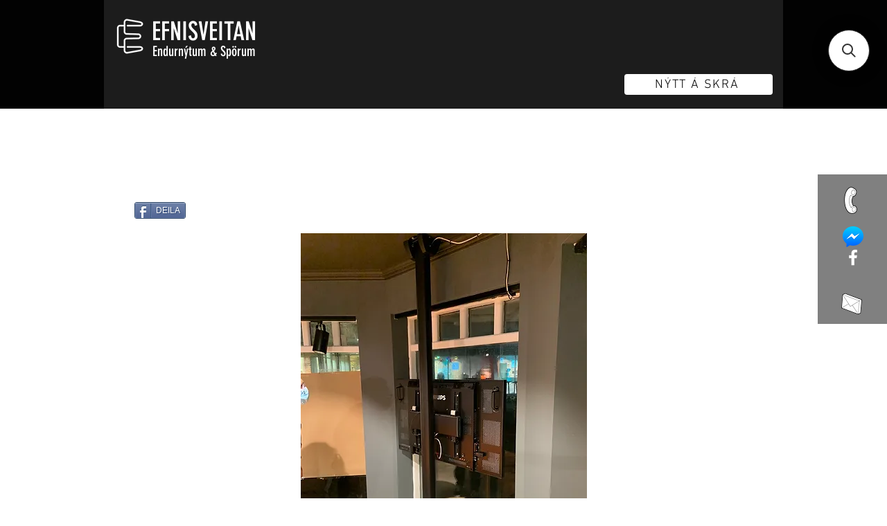

--- FILE ---
content_type: application/javascript; charset=utf-8
request_url: https://searchanise-ef84.kxcdn.com/preload_data.3E3X4p8K4T.js
body_size: 13115
content:
window.Searchanise.preloadedSuggestions=['skrifborð rafmagns','allar hurðir','herman miller','tölvu skjár','skrifborðs stóll','gluggar og hurðir','eldhús borð','stólar til','hús til flutnings','alþingi sófar','eldhús innrétting','borðstofu stólar','hillur rekkar','stál hillur','úti hurðar','verðmæta skápur','skilrúm hljóðeinangrandi','stólar og sófar','loft ljós','útihurð með','espresso kaffivél','bað innrétting','iðnaðar þvottavél','alþingi stólar','skrifstofu stólar','stálborð með vask','inni hurðir','uppþvottavél frá','rafmagns skrifborð','stál vaskur','hleðslustöð fyrir bíla','skrifborðsstóll með','borðstofuborðið eða','starfsmanna skápar','hert gler','geymslu hillur','ísskápur með frysti','bretta rekkar','tölvuskjáir líklega','pool borð','notaðir gámar','iðnaðar hurð','pizza ofn','bar stóll','fyrir baðherbergið','laser prentari','kæliskápur me','borð tölva','vinnuborð á hjólum','leður sófi','borge mogensen','renni hurðar','móttöku borð','gámur 20 fet','klósett wc','útihurð með ramma','vaccum pökkunarvél','glerveggir 10 mm','sófar og stólar','skápur með rennihurð','tússtafla á vegg','staflanlegir stólar','rúm dýna','eldhús innréttingar','vatns vél','ofnar danfoss','hægindastóll frá','borð á hjólum','bílskúrs hurð','hljóðeinangrandi veggplötur','samsung sjónvarp','hringlaga borð','eldhús stólar','hurðir hvítar','kæli og frystiskápur','fundarborð og stólar','sófi alþingi','borðplötur til','innrétting vaskur','hæginda stóll','símaklefi hljóðeinangrandi','kaffi vél','hurðir úti','iðnaðar uppþvottavél','sjónvarps standur','næðis rými','flugfélagsins play','tig suða','miðstöðvar ofn','á guðmundsson','gluggarammi me opnanlegu','hljóðeinangrandi plötur','hljóðeinangrandi skilrúm','muna skápar','hillur á hjólum','bað vaskur','hátt borð','skrifstofustóll frá','tölvur fyrir','far tölvur','barstóll frá','úti húsgögn','hellu borð','opnanlegur gluggi','horn skrifborð','felli borð','tússtafla á hjólum','sölu rúm','á hjólum','kælir gos','verðmætaskápur peningaskápur','hljóðeinangrandi klefi','skjá armur','timbur klæðning','skjalaskápur eldvarinn','alvar aalto','gler hurðar','húsgögn frá alþingi','vín skápar','dell fartölva','skjávarpa tjald','ikea skápur','kaffivél með','iðnaðar þurrkari','hita blásari','hvít tafla','fundar borð','gámar smáhýsi','hótel rúm','smíðaður stigi','öflug vinnuborð','skrifstofu kálfur','blöndunartæki í vask','fyrir skóla','vagnar á hjólum','ofnar miðstöðvarofnar','gas eldavél','borðstofu borð','hringborð eldhúsborð','steyptar hellur','eldvarnar hurðir','annað gólfefni','læsanlegur skápur','fundarstólar frá','skó hillur','eldhús vaskur','gámur til','stálgrindarhús til','eldhús stálborð','leður sófar','loft plötur','kinnarps stóll','skrifstofu stóll','hurðir og gluggar','gastro hitaborð','vegghengt salerni','server skápur','golf mottur','tvöföld hurð','ónotaðar flísar','uppþvottavél húdd','tölvu skjáir','eldhús eyja','skjalaskápar járn','golf hermir','sófaborð til','hljóðeinangrandi ull','gler rennihurð','sumarhús til flutnings','ónotaðir ofnar','skilrúm á hjólum','led ljós','kæliklefi manngengur','jura kaffivél','klaka vél','skjár dell','stál bórð','kælir undir','vegg klæðning','loftpressa til','fataslá á hjólum','svefnsófi frá','peningaskápur byssuskápur','vinnu borð','sófi 2ja','frystiklefi manngengur','fyrir garðhúsið','gastro bakkar','til sölu fataskápar','vegg hilla','ryðfrítt stál','bað innréttingar','einangraður gámur','stálvinnuborð með','gráar teppaflísar','vandaður skenkur','vandaðar eldvarnarhurðar','still as','apple lyklaborð','vegg panel','eldhúsinnrétting með','hátalarar sem','ísskápur til','vandaðar hillur','skápar eik','hillur fyrir','djúpsteikingar pottur','háir stólar','lenovo thinkpad','alvar alto','verðmætakápur frá','færanleg steypustöð','rafmagnsborð 160x80','hellur til sölu','eldvarnarhurðir með','arne jacobsen','flottur verkfæraskápur','gas grill','skjávarpi 1280x800','bisley skjalaskápur','dell tölvuskjár','vín kælir','gegnheilt parket','frá alþingi','þvotta él','ikea fataskápur','gler handrið','smíða borð','hleðslustöð 22 kw','marmara plata','gluggar og','hert glerveggir','hvít skilrúm','skúffueining undir skrifborð','3d prentari','móttökuborð sérsmíði','ræstivagn skúringarvagn','gámar 40 fet','ikea borð','mini bar','gámar 20 fet','rafmagnsborð 160x90','borð og stólar','hert öryggisgler','skápar og hillur','flottir skápar','galvaniseraður stigi','eldhus tæki','fundar stólar','fjölstillanlegur skrifborðsstóll','fundarborð verða','leður bekkur','fellanleg borð','tölvuskápur serverskápur','borð skilrúm','hring stigi','eldhús kælir','gólf dúkur','eldavél of','tússtöflur til','frá epal','fritz hansen','herman miller aeron','borð mötuneyti','starck hárgreiðslustóll','gardínur til','verslunar vörur','harðviðar borðplata','handklæða ofn','frá sólóhúsgögn','rational ofn','afgreiðsluborð laust','sölu frystikista','ljós spegill','eldhús stóll','tafla á hjólum','panel veggur','hleðslustöð fyrir','baðinnrétting með','var líkamsræktarstöð','brettarekkar ísold','ikea hillur','alþingi borð','baðkar með','iðnaðar hurðir','tvöfaldur djúpsteikingarpottur','hita skápur','fyrir verkfæri','vinnuborð stál','ryðfrítt stálborð','fínasti hringstigi','skrifstofuskápur með rennihurð','hurða karmar','sjónvarpsstandur fineart','stálborð með vaski','usm haller','felliborð verð','barstólar með','skrifstofuskápar frá','vönduð útihurð','skrifborð svart','útihurðir með','soð pottur','verðmætaskápur peningaskápur byssuskápur','fataskápur eik','siemens uppþvottavél','rennihurð fyrir','2ja sæta sófi','lokaðir skápar','gluggarammar með','örbylgjuofn með','ísold hillurekkar','ikea skrifborð','innihurðir 80x200','taski skúringarvél','geymslu skápur','loftræstingar einingar frá swegon','há skilrúm','sturtuklefi 90sm','sýningar húsgögn','ónotað parket','samloku grill','skápur með rennihurðum','sófar gráir','stálborð eldhús','gluggarammi með opnanlegu','fyrir næðisrými','hljóðeinangrandi flekar','flottir lampar','hönnunar ljós','skrifborð eik','frystir manngengur','stakir stólar','stólar alþingi','vandaðir stólar','há borð','einingarhús til','fyrir leikskóla','úti hurð','lenovo dokka','skjá standar','gámur 40 fet','vandaðar hurðir','prentari-skanni-fjölföldun tvíhliðaprentun','vandaðir eldhússtólar','gólf efni','tvöfalt gler','rúm botn','vandað handrið','borðfætur hæð','laus skilrúm','öryggishólf fyrir','verkfæra skúffur','til flutnings','borð fætur','hljóðvistarsófi símasófi næðissófi','kerfisloft loftaplötur','bílskúrshurð fyrir','universal dokka','whirlpool uppþvottavél','sófi úr ilva','með granítplötu','hillur fyrir geymsluna','kemppi rafsuða','skápar með lás','rúlllu gardínur','úti hurðir','stóll á hjólum','net skápur','þvottahús eining','manngengur kælir','fata skápar','vandað baðkar','frístandandi skilrúm','tröppur eða','skúringavagnar til','uppþvottavél til','fyrir verslanir','rúm 90cm','lagerhillur frá','skrifborð stólar','barborð frá','fartölvurnar árið','sófar til','vandaðir gluggar','vagn á hjólum','bíósæti fyrir','þakplötur t200','ultrasharp tölvuskjáir','tveir bekkir','kæliskápur með','bretta lyfta','keramik brennsluofn','klæðning utan','me vask','wc skilrúm','puttview pútthermir','smáhýsi alls','speglar til','tölvu skápur','40 feta gámur','verkfærainnrétting frá','rafmagnsskrifborð til','læsanlegir skjalaskápar','sófasett frá','hillur bílskúr','svalahurð 85x217','vélar og tæki','skápur á hjólum','gluggarammi með opnanlegu fagi','kæli og','flottir borðstofustólar','fyrir gróðurhús','öryggishlið til','somfy gardínumótor','gler skilrúm','myndavélar til sölu','bar table','loftræstingar einingar','borð með vaski','soft ísvélar','borð alþingi','hús til sölu','teppaflísar modular','pallettu tjakkur','ál kassi','sýningartjald 200x200','sölu handrið','fyrir veitingastaðinn','fyrir bakarí','læstir skápar','rekki á hjólum','forsteyptir sökklar','rafdrifið sýningartjald','sölu gluggarammi','íslenskt timbur','sófi rauður','hvít skrifborð','undirborðs uppþvottavél','nec upplýsingaskjár','vandað kerfisloft','bókahillur með','yfirfeldar eldvarnarhurðir','eldtraustir verðmætaskápar','hótel rúmdýnur','viðar borð','fyrir kaffihús','brunaslöngur 25-30m','viðar húsgögn','einskonar teppi','herðatré herðatré','vandaður sýningarskápur','lenovo tölvuskjár','kæliskápur tvöfaldur','vandað hringborð','panel hilla','sófa borð','mac book','nýlegir loftræstiblásarar','staflanleg borð','vandaðar gardínur','alþingi lauk','stálbitar fyrir','fansa turnskápar','öflug fartölva','stiga handriði','stóll grænn','gastro kælir','multifunctional prentari','ljósakróna luxo','einangrður gámar','flott fatahengi','húseiningar fyrir','tré stigi','rusltunna ónotuð','fyrir bílskúrinn','pedrali barstólar','innrétting bað','skrifborðsstólar frá','pökkunarvél frá','eldhúsinnrétting með vask','fatahengi skápur','ofn eldhus','lofta klæðning','yleiningar steinull','liebherr vínkælir','frystir ís','öflugir læsanlegir skjalaskápar','eru hljóðvistarplötur','hitapottur berto','bar stólar','hárgreiðslustunni salon','apple magic','frá sýrusson','súkkulaðivél til','bisley starfsmannaskápar','led útiskilti','felliveggur með','stálvaskur með','black rain','hnakk stóll','rafmagnskaplar álstrengur','house doctor hilla','rafmagnsborð með','borð til','háþrýstidæla til','hækkanlegt skrifborð','louis poulsen','skrifstofu stól','hargreiðslu stóll','cube design','eldhússtólar staflanlegir','hljóðeinangraður klefi','eldvarðir skjalaskápar','útihurð me','ljós kastari','hàr stóll','fyrirtækja fartölva','bókahilla h210sm','glér skápur','kemppi rafsuðuvél','rekkar hillur','stál hilla','rafmagns rúm','hljóðdempandi sófi','hurð úti','gólfmottur 200x180','hljóðeinangrandi tau','gráar flísar','gler veggur','antik stolar/sofar','bisley teikningaskápur','skólaborð frá','fundarborð alþingi','gler veggir','háfur með','think pad','10 f gámur','per gína','fyrir verkstæði','héðins iðnaðarhurðir','hægindastóll blár','marmara baðinnrétting','bar borð','sölu eldhúsinnrétting','svartir borðfætur','vandaður skápur','frystiskápur me','zanotta barstólar','fínir vaskar','dell ultrasharp','skilrúm á borð','málning til','heita pott','blaða standur','sölu bílskúrshurð','ofnar eftir','stólar staflanlegir','vandað skrifborð','vandaðir skrifstofuskápar','hurð með karmi','kæliskápur til','kaffivél jura','rúm grind','auglýsingar skilti','pvc gluggar','secret lab','hljóðvistar bás','hillur í geymslu','alþingi skenkur','advania afgreiðslukassar','bókahilla eik','billard borð','mac mini','glerskápur læsanlegur','mötuneytislína fyrir','per afgreiðslukassi','snertiskjár með','hringborð eik','dell skjár','ódýrari gámahús','electro-voice hátalarar','hitaborð undir gastrobakka','héðins hurð','svefnsófar frá','gámur 40f','hp prentari','flottur sófi','blöndunartæki e','ruslatunna ónotuð','bókahillur frá','vaskur með blöndunartæki','hurð með gleri','riley snookerborð','undir skrifborð','nilfisk skúringarvél','allir sófar','hangandi ljós','uppþvottavél iðnaðar','fyrir rannsóknarstofur','sjónvarps skenkur','fyrirtækja fartölvurnar','ísskápar minibar','iðnaðar eldhús','vandaðar bókahillur','ónotaður sturtuklefinn','hans hillur','flokkunartunnur frá','ikea sófaborð','me vaski','ryðfrí stálrör','alþingi sófi','dell dokka','fréttablaðið til','ísoldar hillueining','fínustu sófar','stand borð','flottur verðmætaskápur','veggjaklæðning hljóðeinangrandi','dúk skemmur','rustic grindur','vandaðar borðplötur','skápar á vegg','led loftljós','usb-c dokka','hjólaborð 98x43x-h84','vandaðir borðstofustólar','skrifborðsstóll play','bm vallá','myndavéla til sölu','ikea skúffuskápur','teppa flísar','mark 30 plus','ísvél fyrir','háfur án loftræstingu','stál hurð','fundarborð 6-8 manna','nýtt á skrá','canon prentari','ikea stólar','stálborð á hjólum 160','gámur 20 ft','sófar frá alþingi','borð við uppþvottavél','skápur samstæða','vönduð felliborð','salerni til','hurðar hvítar','hp elitebook 800','brabantia fata','whirlpool frystir','gólfefni var','stofuborð frá','flottir bókaskápar','alto shaam','lítið hús','forsteyptar einingar','ryksuga frá','ifö salerni','brasilíu rósaviður','eldhús skápar','kaffi velar','fyrir þvottahúsið','tölvustýrður gufusuðupottur','kraftwerk verkfærainnrétting','timbur borð','geymsluskúr eða','úti eldhús','span helluborð','vönduð ljós','hring borð','líkamsræktarstöð fyrir','skápar á hjólum','miller aeron','tækja box','radson ofnar','útihurð með hliðarglugga','skápur stál','genelec 8050a','rafmagns rúlluhurð','hljóðeinangrandi veggja','tankur ryðfrír','stál skápur','ljósgrá skilrúm','harður diskur','fataskápar frá','hentugir skápar','skúffur læsanlegur','öflugar skjátölvur','bandsagað greni','skúffur á hjólum','vandað hjólaborð','studio ljós','il eining','frá hárgreiðslustofu','afgreiðsluborð á hjólum','slípirokkur dewalt','gler hurð','íslensk hönnun','útihurðir með glugga','renni hurð','sambíóin álfabakka','zanussi gufuofn','rúm með botni','terrazzo flísar','garð hüs','grill panna','hellur steyptar','ál plötur','fyrir teikningar','penninn húsgögn','linde lyftari','hús til flutninga','auglýsingaskjáir stafrænir skjáir stærð 4 x 2,4 metrar 2 stk til','ísold gaflstigar','hefðbundnar innihurðir','héðins iðnaðarhurð','allt á skrá','sagaður steinn','hljóðeinangrandi skilrúm 160','lítið borð','hurðir með ramma','trésmíðja til','salamander grill','haf studio','rafdrifið færiband','kinnarps stólar','mötuneytislína fyrir matarbakka','borð hækkanleg','dell tölvuskjáir','rosengrens byssuskápur','stakur stóll','djúpsteikingarpottur frá','munaskápur með','vandaður hjólarekki','nýbyggingu eða sumarhúsið','rafmagnsborð 260 x 80','rafmagnsborð 200x80','e60 eldvarnarhurð','cerama brennsluofn leirofn glerofn','öflugt vinnuborð','syrusson kollur','zanussi ofn','rafmagns borð','stálborð á hjólum','bílskúrshurð til','flottar bókahillur','skúffueining undir','herman miller mirra','vel smíðaður og galvaniseraður stigi','e30 brunavarnarhurð','wilkhahn stólar','hrærivél fyrir','eldhús ofnar','sambyggð trésmíðavél','sambyggð sög','góðir stálvaskar','hljóð klefi','samlímt hert öryggisgler','sjónvörp fyrir','innbyggt skjávarpatjald','fyrir sumarhúsið','nec skjár','lás skápur','milli vegg','vandaður gluggi','steikarpanna notuð','fyrirtækjafartölvur sem','sölu gluggarammi með opnanlegu','handsmíðaðir leðurstólar','þurrkarar til','skrifborð rafmagn','gámahús fyrir gistiaðstöðu','ónotað klósett','flottar borðplötur','skrifstofu húsgögn','opnanlegt fag','mora blöndunartæki','sófar leður','skjávarpi teiknar','fyrir íþróttir','brennsluofn leirofn','gólfteppi fylgir','rafstöð varaaflstöð','tvöfaldar útihurðir','vegghengdur vaskur','apple músin','10 fet gámur','húsgögn arne','fyrir tölvur','sandblásnu plexigleri','skurðarvél með','fyrir skrifstofuna','gas hella','ónotað parket til','skrifborðskálfur frá','wc hús','gámar wc','ryðfríir tankar','vandaður skrifborðsstóll','ónotað harðviður','hillu festingar','håg skrifborðsstóll','fyrir fjarfundi','stólar staflanlegir á grind','stór og sterk vinnuborð með','skrifstofu skápar','ryðfrí kör','tússtafla með','með vaski','irinox hraðfrystir','tolvu armur','kaffivél bravilor','carpets motta','hár vinnustóll','bravilor bonamat','flottur gluggi','gas oven','tætari office','pall lok','borðtölva til','einungis þak','ncr sjóðvél','vandað milliloft','tafla hvít','skrifstofustólar alþingi','þverbitar á brettarekka','stólar fyrir','ikea hægindastóll','metos kæliborð','kæliskápur með glerhurð','gler svalahurð','kitchen aid','hellur til','sölu notaðar yleiningar','metal skápur með læsanlegri','vitra skrifstofustóll frá pennanum','rafmagnsofnar fyrir','vandaðir skrifstofustólar','djúsvélar til','smart sjónvarpsskápur','verðmætaskápur byssuskápur','fallegur rúmgafl','skrifstofuskápur möppuskápur','skrifborð horn','handrið sérsmíði','vagn af fötum','small table','gámahús fyrir','philip starck','dönsk hönnun','ip símar','steel table','hurð hvít','vandaðir starfsmannaskápar','ág skápar','til rafsuðu','verslunarhillur hvítar','hendi samlokugrill','undir sjónvarpið','hp tölvuskjáir','hurðir 70 75 cm','endurnýtt-projecta sýningartjald','svefnsófir 210x70','håg skrifborðsstóll f','efna skapar','fiskikör nokkrar stærðir','borð uppþvottavél','ál gluggar','skjáarmur fyrir 2','skrifborðsst a4','minni vinnuvél','sjóðvél afgreiðslukassa','stólar sæti','hljóðdempandi veggjaplötur','vegg skápar','lenovo tölvuskjáir','krossviðar borð','hurða listar','mini skjár','lofta efni','skúffueining skrifborð','ofnar og lagnakerfi','pack pökkunarvél','gólf vél','fyrir skólann','tölvan geymist','fyrir gastrobakka','einangrun botnplötur','kælir manngengur','skúringavél til','rennihurð frá','fitness lyftingabekkur','mötuneytislína með hitaborði','ruslatunna króm','barista kaffivél','sm al','ikea kommóða','robur verðmætaskápur','lokaður skápur','sófaborð 100x64xh50','teikningaskápur læsanlegur','frico hitablástursvél','chesterfield sófasett','skjá standur','pull up','gler borð','ísskápur og vel með farinn','hringborð b120sm','billiard borð','sláttuvélamarkaðinum staðse','ofnar og','töl skjár','hillueining frá','borðlampi lampar','litaprentari canon','håg capisco 8106 stuðningsstóll','møbler leðurhægindastólar','fallegar hurðir','svart fundarborð','jólakúlur með','eða bjórframleiðslu','teppaflísar 50sm','hornrafmagnsborð frá á guðmundsson 180 x 180sm','skilrúm hljóðeinangrandi dökkgrá','rafmagns tæki','swegon loftræstiskerfi','skjalaskúffu frá','erla sólveig','flottir barstólar','betra bak','stórir iðnaðarblásarar','stóll modern','bókaskápur með glerhurðum','hönnunar stólar','fyrir rör','einangrun í loft','skápur hvítur','skápur eldhús','top star','taski swingo gólfþvottavél frá tandur 2023','skápar með læsingu','e lofti','led auglýsingaskjár','stóll rauður','tafla á hjólu','stólar 30 stykki','fiskikör nokkrar','kinnarps skúffuskápur','miele þvottavél','kerfisloft ljós','nature\'s rest','ikea skenkur','sorppokahaldari fyrir','sýningartjald frá','led skilti','stólar frá alþingi','kinnarps bekkur','hay hönnunarstóll','viðar útihurð í ramma','burðarmiklir lagerhillur','alvars aalto','þvottavagn á hjólum','smeg gaseldavél','hillu rekki','gluggar og hurðar','eldhússtálvaskarnir eru','fribergs veltipanna','borð hjól','undirstöður fyrir','nespresso vél','gler kælir','prentari laser','eldvarinn skjalaskápur','borð stál','tvær soft ísvélar','velvet sófi','til innpökkunar','heita pottur','eldhúsborð frá','útiborð veitingahús','prologus leðurstólar','hornrafmagnsborð frá á guðmundsson 170 x 240 sm 7 stk','granít blómapottur','fyrir kaffivél','fritz hansen eldhúsborð 8 stk','vönduð smáhýsi','notað í sýningaríbúð','ikea skilrúm','innihurðir eru','með granítborðplötu','fyrir loftræstingu','skápar pennanum','washing machine','dari loftpressa','rafmagnsborð með blygðunarspjaldi','bakvið móttökuborð','pútthermir til','ljóskastarar fyrir','skenkur eik','lounge stólar','ál hurð','hp elitebook','herman miller sayl','latitude fyrirtækjafartölvur','eg skrifstofuhúsgögn','búðarborð fyrir','fyrir ísbúð','ál leiðari','espresso machines','vönduð strauvél','brettarekkar lagerhillur 250 sm x 1','benq myndvarpi','flottur rennibekkur','mar ari','rafmagns ofn','til a hafa ti','bókaskápar læsanlegir','forsteyptar plötur','hilla á hjólum','leðursófi 3ja','sölu auglýsingarskjáir','mini smátölva','smáhýsið við','ikea sjónvarpsskenkur','e vegg','límtré borð','stílhreinir eldhússtólar','borge mogensen leðurstólar','ónotuð áhorfendasæti','sófaborð alþingi','öflugir plastkassar','make up','hillu rekkar','plötusög 296x147sm','tússtafla frá','bosch hakkavél','grindarvagn frá','rosengren verðmætaskápur','tússtafla 70 x 80','iðnaðar ofn','glimmer jólahreindýr','suðuvél frá','tölvuskjár tölvuskjáir','sjálfsafgreiðslu drykkja','afgreiðsluborð móttökuborð','aeg þvottavél','hammer sambyggð','elitedisplay tölvuskjár','sódavatnsvélar eru','fundarstólar staflanlegir','espresso vél','skrifborð hægri','ítalskur natuzzi','grill pan','inní hurð','fyrir líkamsræktarstöð','kæliborð hitaborð','usb fjarfundamyndavél','fata skápar til sölu','frystiklefi manngengur fm','magic keyboard','eldhúsinnrétting eldavél','tækjaskápar fyrir','wc vegghengt salerni kassi','borð rafmagn','gks fundarstólar','frostverk stálvinnuborð','ál rekka','bocci ljósaloftkúlur','30fm hús','swopper heilsukollur','slökkvikerfi fyrir','sölu fataskápar','eldvarnarhurð stálhurð','siemens eldavél','leðurstólar frá','i mac','1324c pappírstætari','bílaþvottastöð frá','lerki klæðning','70mm timbur','ikea fataskápur með rennihurðum 2 stk','rými rekkakerfi','borð með vask','skilrúm hvít','skjástandur sem','límir miða','harðviðar hurðir','frystiskápur frá','vönduð baðinnrétting','nilfisk gólfþvottavél','verkfæra kistur','rúm og dýnur','fyrirtækjafartölva með','loftljós fyrir','hjort knudsen','tveggja sæta','poolkúlur aramith','skovby borðstofuborð','sölu fataskápur','vaskur me blöndunartæki','electrolux iðnaðarþurrkari','stóll epal','gas eldhús','flottir speglar','fyrir hótel','geymslu skápar','níðsterkt parket','alþingi hefur','stóll skrifborð','sölu innréttingar','ísoldar hillur','geggjuð loftljós','sófi blár 3ja','skrifborð ikea','blöndunartæki í sturtu','vönduð glerborð','úti borð','dell latitude','erik jørgensen','prentarar til','lenovo thinkvision','skápur með læsingu','flokkunarskápar á hjólum','roline skjáarmur','lítra hitakútur','gluggarammi með','stálvaskur frá','hljóðeinangrandi glerveggir','fataskápar 238sm','svið 7x4m','fínustu rafmagnsborð','brýnivél ultima-tig-cut','hljóðeinangrandi hurð','grár sófi','ág skápur','ikea sófi','tvö klósett','fínasti ísskápur','hjól fyrir','hljóðvistarkollar frá','pallaundirstöður með','antík stólar','one collection','fyrir snjó','pride rafskutla','noha brunaslanga','beyki og','lyftara rtm','smíða bekkir','útihurð ramma','svört glerborð','blómastandur frá','mótapakki til','kef hátalari','eldhús ofn','grindur fyrir','glasarekki sérsmíði','lítið leiksvið','skúffuskápur frá','hendi grillpanna','garo hleðslustöð','grillpanna frá','tölva dell','retro borðstofustólar','besta skenkur','32a heimahleðslustöð','viðarhurð í ramma','hárgreiðslustólar til','tvöföld ísvél','sófi stólar','þak gluggar','þurrk ofn','vandaður rennibekkur','hljóðeinangrandi herbergi','flottir skúffuskápar','vitra barstólar','antík ruggustóll','rafmagns hurð','geymslu rekkar','sjónvarp flatskjár upplýsingaskjár á standi h173 x b56 sm 1 stk','thinkvision tölvuskjáir','fjölstillanlegur skrifborðsstóll með','fyrir svalir','dell ultrasharp tölvuskjár','héðinn bílskúrshurð','touch screen','me frysti','i bitar','hackman afgreiðslukælir','eldvarnarhurðar ónotaðar járnhurðir eldvarnarrammar','fráleggsborð með','stólar á hjólum','tveir tölvuskápar','linde verslunarhillur','aðeins borðplatan','flottir skrifstofuskápur','næðisrými frá','nýlegt fatahengi','á.g skápar','manna sófar','ames hönnunarstóll','e vinnubúðir','fíni tankur','skrifborðskálfur l42xd60xh58','frá fagus','rational combi','rosengrens eldvarðir','walk in','fyrir skjólveggi','mark 31 plus','flatskjár philips','neyðarstigi neyðartröppur','brettarekkar 300 sm','upphengd klósett','preppborð með','gler hillur','kinnarps sófi','tvöfaldir ofnar','glæsilegt móttökuborð','eldhússtólar og','coffee machine','ljóskastari 1000w','þykkar flísar','frístandandi handlaug','hans wegner','fundarstóll frá','house doctor','rain steinflísar','riðfrítt borð','með hljóðeinangrun','panel viðarhilla','legamaster tússtafla','ljós frá luxo','flott knoll','knoll stofuborð','endurnýtt-flott stálvinnuborð','öflugir stálrammar','hellur borð','flottar útihurðir','stál grindur','schwinn þrekhjól','uppþvottavélar 60sm','hirtir glimmer sérsmíði 7 stk','blár stóll','fataskápar ikea','gler töflur','skúffur undir','rustic verslunarspeglar','vandaður felliveggur','stálgrindarbygging til','gaflar í brettarekka','frístandandi hillur','verðmætaskápur skjalaskápur','forsteyptir blómapottar','gaflar á brettarekka','turbo chef','veg fyrir snjó','hringlaga pleðurbekkur 2 stk til','vip bíósæti','play taska','miele iðnaðarþvottavél frá','bekkir til','lenovo fartölvur','stílhreinu blöndunartæki','play sófinn','úti ljós','sterk vinnuborð','silkiprentun bolaprentun','fyrir skólahúsgögn','hringborð frá','rafstöð frá verkfærasölunni','kæliskápur lítill','ms hillurekkar','hólfa skápar','bretta rekki','syrusson leðurstóll','convection oven','útihurð í álramma','fyrir líkamsræktarstöðvar','örbylgjuofn frá','vaskur með borð','projecta sýningartjald','sjöan stóll','ullar skilrúm','electrolux kæliskápur','stór veglegur spegill','skilrúm b160','think center','flottir hátalarar','selt/endurnýtt-fundarborð 10 manna 350x120','stækkanlegt borð','lítili útiborð','góðar bókahillur','ónotuð kælivifta','ryðfrítt preppborð','bross hárgreiðslustóll','vandaðar bókahillur fyrir','prentari a3','human scale','hæðarstillanlegt borð','xps einangrun','slitsterkar teppaflísar','peningaskúffa l44','tölvu borð','blöndunartæki eldhús','lenovo skjàir','skjávarpi með','flottar gerviplöntur','áreiðanleg fyrirtækjafartölva','og frystir','tausófi 3ja manna fjólublár 220 x 90 sm alþingi','loftpressa atlas','samloku kæli','stólar interstuhl','ónotaður gluggi','wexiödisk wd','innrétting á bað','töflur á hjólum','eða sumarhúsið','skrifborðsstóll frá','plastbátur 15hp','steinaflísar kosta','alþingi fundarborð','veltipanna olis','vatnsræktunarkerfi fyrir','kaffi vorur','flottur reykofn','hillurekkar til','veitingahúsbekkir sem','fínasta eldavél','gámahús 2stk','artifort hönnnunarstóll','hljóðeingrandi ljósgrá','efg næðissófar','sófar fínustu','dyrahúnar með','gler hlið','diska hitari','flottar gúmmímottur','klósett skilrúm','oak veggklæðning','glærum skúffum','küppersbusch ofn','hækkanleg borð','cerama brennsluofn','yfirfullum ruslafötum','vigt vog','hrærivél plutone','hönnunar blaðastandur','fundarstólar með','fundarstólar á hjólum','ísskápur me','persnesk motta','öryggismyndavélakerfi frá','kaffivél borð','flokkunartunna til','járn hilla','vínkælir h138','ónotaðar steinflísar','með læsingu','turnskápurinn sameinar','flott sófaborð','herman mille','einfaldir rekkar','ræðupúlt frá','stálvaskur með blöndunartæki','håg capisco','tússtöflurnar eru','stand borvél','wmf kaffivél','rúmgafl fyrir','festingar fyrir','öflugur útsogsblásari','smáhýsi innflutt','stólar og borð','blancotherm hitakassar','hjólavagn plast','stálhillur fyrir','selt-skápar læsanlegir','merkingarvél fyrir','wc kassi','stólar mötuneyti','fyrir skjávarpa','lágt borð','b30 eldvarnarhurðir','hönnunar lampi','djúsvél frá','öflug plötusög','panel hillur','hjólavagnar frá','notuð loftpressa','fac skurðarhnífur','borð eldhús','sölu hjólavagn','sýningar skápur','sölu verkfæravagnar','fínar innihurðir','vandaðar verslunarhillur','fótsnyrtingastóll með','hillur ikea','ikea stoll','feta gámar','ad hoc','pálmatré sem','skápar allir','skrifstofu hillur','ipad pro','fyrir íþróttahús','til trésmíða','is air','ryðfrítt handrið','ryðfrítt borð','ikea fartölvustandur','ræstivagn skúringarvagn með','allt fyrir hurðir','færiband/kar ryðfrítt l260 x b145','170 hellur til','stólar til sölu','pökkunarvél sem','stillanleg fóthvíla','retigo gufuofn','svefnsófar með','hleðslustöðvar til','apple macbook','fyrir fatlaða','felliveggur flekaveggur hljóðvistarveggur','sem útsýnisgluggi','artnovion hljóðvistarplötur','viðarbarstóll frá','útihurð í ramma með pumpu','sófi gulur','vandaður parketdúkur','fullbúinn afgreiðslukassi','model þvottavélar','tic suða','rafmagnstafla frá','spjaldtölvum þráðlaust','stálvinnuborð með kæli','kæliskáður með frysti','vegg ljós','long handle','stílhreinn sófi','cera salerni','gólfmottur til','ónotaði viðarkurlari','steypt plata','tveggja sæta sófi','þér sundlaugarvörður','hurð 70 sm','kaffi borð','barstól í eldhús','auglýsingarammi með','nec skjávarpi','narbutas hljóðvistarkollar','stafrænir skjáir','kaffihúsaborð h74','kitchens with','sjónvarpssta ndur','r eik','plastbakkar svartir','skólaborð með','ceramic oven','borð hjólum','selt-neolt teikningaskápur','kæliskápur rilling','the frame','skrifstofukálfur frá','skúffueining með læsingu','led lights','skólastólar með','sölu rúmdýnur','lounge sofi','benq myndvarp','fínustu borðfætur','stílhreinn fartölvustandur','hönnunarstólar frá','hornbekkur frá','handsmíðaðir leðursófar','hdmi snúru','tausófi turkish','sýningarborð hvítt','til flutninga','flottar glerrennihurðir','flottar lagerhillur','iðnaðarhurð með','studío hátalarar','fínar lagerhillur','fallegt píanó','loftahátalarar fyrir','þvottavél skúringarvél','notaðar yleiningar','sófaborð frá','húddvél wexiodisk','stálborð með','rekstur ísbúðar','fyrir borðstofuna','kassa kerfi','þetta stálgrindarhús','tölvuskápur h58','sölu fínasti hringstigi','smáhýsi til flutnings 5 stk','skjáarmur 2ja','flottar veggflísar','samþykktar brunavarnir','hillurekkar 100x40 h210','uppþvottavél sem','logik örbylgjuofn','hurð í ramma','hillur e','chesterfield sófi','öryggishlið fyrir','rohde grahl skrifstofustóll','blöndunartæki fyrir','fínir skúringavagnar','sölu innkaupakerrur','skrifborðsstóll með örmum','tréstólar sem','sölu vörulyfta','þetta sófaborð','fartölvur með','ruslatunnuskýlið þar','einingarhús til flutnings','hurð karmur','antík sófi','hillur r','sorptunnuskýli þreföld','uppþvottavél i','garðstóll sunfun anna','sölu steypusökklar','þriggja fasa dæla','ph reglir','sold bandslípivél','penninn stólar','u sófi','hljóðeinangrandi kerfisveggir','af alþingi','fínir starfsmannaskápar','ultrasharp tölvuskjár','flottar gólfmottur','harð plast','3 stolar/sofar','lýsing og hönnun','hilla grind','selt hús','siemens borðuppþvottavél','svart borð','helluborð classic','loftpressa fyrir','öryggisgirðing plast','dorma sófar','árekstrarvörn fyrir','afgreiðslukerfi frá','steward hnífaparagrind','kálfar frá','vandað gluggastykki','hönnunarstóll frá','vandaðar iðnaðarhurðir','flettitafla segulmögnuð','þrífótur fyrir','paper shredder','sölu sturtuklefi','gluggarammi opnanlegu','eclipse sófaborð','ónotaður ræstivagn','vaskur blöndunartæki granítplata','mac apple','vip standar','sold studio ljós','skjáarmur fyrir','sold kyocera','masonit plötur','kartell snúningsstóll','flott móttökuborð','skrifborð me','gaseldavél frá','fínustu svefnsófar','rafdrifin keðjutalía','steinn flisarnar','stálbitar fyrir milliloft','cea punktsuðuvél','me karmi','axis símaklefi','geymsluhólf læsanlegt','panel pinnar','bekkir og','hitavatnsbað með','vörur í verslun','álhurð í ramma','stofu borð','undir pallasmíði','hitalampa 180sm','vandaður hringstigi','innfelldur vaskur','strikamerkja skanni','lagerhillur tínsluhillur','sölu ísgerð','antík sófaborð','leður alþingi','hátt hringborð','wella climazon','samsung hotel tv 40 35 stk','rim skrifborðstóll','stál fótur','glerveggir 10mm','tau stólar','hert gleri','skápaeiningar frá','fri fri','hjólaborð svart','sancal hægindastólar','ljósakastarar hvítir','eames chair','seldar vörur','hátalari til','borðsög með','standur fyrir','garmin snjallrúm','burðarbitar fyrir','vatnsknúinn hitablásari','hitaveituofn tvöfaldur','per hnakkstóll','lainox naboo','la-z-boy hægindastóll','play ferðahleðsla','sófi play','ljósakerfi fyrir','rafmagns grill','vönduð vinnuborð','byssuskápur gold','bensínsláttuorfur sem','sem afgreiðsluborð','leður stólar','fallegir veggspeglar','king size','dell optiplex','skápar hillur','með fatahengi','saro grillpanna','2ja sæta','skrifstofuskápur frá á guðmundsson','stand lampi','bekkir e','chocolate kakóvél','fjölverka trésmíðavél','logitech combo touch','ónotað kerfisloft','frystir frystikista','hljóðvistarplötur til','tonon armstóll','hægindastóll leður','áþekkan sturtubotn','hljóðeinangrandi veggjaklæðning','ping pong','combi gufusteikingarofn','go in kollur','beyki borðplata','sold símaklefi hljóðeinangrandi','galvaniseruð brú','tvöföld útirennihurð','pólýhúðaðir járnprófílar','veggfesting fyrir','hay stólar','glæsilegt ræðupúlt','gluggi a','heimahleðslustöð ónotaðar','heila plötur','á guðmundsson skrifborð','skilrúm borð','garo glb','gamma og bross','led panilskilti','eldvarnar hurð','fume hood','hvítar glans 30×60','vönduð viðarklæðning','gluggi 1 159 sm breidd x 140','skrifborð kálfur','slöngur til','lager hillur','skilrúm b120','veislustólar til sölu','rafmagns tafla','rafmagns hitabað','kerra fyrir verktaka','tables tables','frá rými','ónotaður gluggarammi','skrifborð 120 x 80','fínir hillurekkar','skenkur ekki selt','lounge hægindastóllinn','per tjald','sambyggð þvotta','bíó skjávarpi','kwhleðslustöðvar fyrir','as us','álhurð útihurð í ramma með','skjár myndform','skrifstofuskápar læsanlegir','skrifborð með hillum','ikea skúffueining','uppþvottavél aeg','kärcher ryksuga','fyrir herðatré','staflanlegir útistólar','vaskar me','sorppokagrind á hjólum h102sm 15 stk','rafmagnsborð 180sm','helluborð frá','bo concept','nilfisk gólfslípivél','leðursófar til','arriba sófar','endurnýtt-glerskápur læsanlegur','sorptunnuskýli steypustöðvarinnar','þverslár fyrir brettarekka','hár skápur','hliðarborð 80x40','við borðstofuborðið','thinkpad dokka','advania afgreiðslukassa','flott stálborð','rennibekkur ásamt','tölvur hp','herman miller er','hátalarar selst','öryggishlið fyrir verslun','grindur til','timbur rammar','vinnupallur fyrir','metos hita og kæliborð','ofna hlíf','magic mouse','skrifstofustóll vitra','endurnýtt-ræðupúlt frá','barborð hringborð h114 x ø80 sm','framleiðandann fredericia','skápur eik','bílaverkstæði áður','rúmgafl fyrir king size rúm','borðtennisborð með','kardex lagerhillukerfi','vaskur með blöndunartækjum','skrifstofuskápur með rennihurðum','skápur með læsanlegri','matui frystikista','guðmundsson biðstofustólar','með sjónvarpi','montana hillur','ítalskir sesta','margskonar suðuverkefni','póstkassi ónotað','fína flokkunartunna','tjöld til','swedoor hurðir','tefcold kælir h87sm','fataskápur h200','metal design','lagerhillukerfi með','vönduð eldhúsborð','smíðaðar hurðir','flottar spónaplötur','var garðheimar','skjá og arm saman','perkins rafstöð','borðplatan hreinsuð','hjólaborð undir','rafstöð 4 kw','snertilaus vaskur','vönduð skrifstofueyja','milli bílskúrs','60l ísgerðarvél','flokkunarruslatunnur frá','bandsög scantool','fíni bókaskápur','velar og','með skúffum til','lágspennukapall powerflex kopar kapall strengur 5x95mm2 cu','starfsmannaskápar h170 x b60 sm 8','svefngámar með','vinnusvæði ljósamast','frá salto','skjátölvur með','bátur sem','undir gastrobakka','iðnaðar borð','plastbakkar beige','endurnýtt-kaffihúsaborð eik','frá flúorlömpum','borðsög ásamt','fribergs helluborð','hp elitebook 800 g2','uppáhellingarvél til','wc veggskál','háfur til','hurð 80 cm','mdf plötur','tefcold frysti','liebherr premium minibar ísskápur 2 stk','glerskilrúm sérsmíði','bermuda ruslatunna','erla óskarsdóttir','tvöföld hurðaopnun','kr fyrir verslanir','teppi 240x170sm','fínasta skápaeining','hillur rymi','wemal leðursófi frá epal 2+2+1','hjólaborð 150x60xh97','stóll ikea','skápur með skúffum','skrifstofuskápar 3 stk','skovby stólar','kemppi minarctig','gólfþvottavél sc1500','næðisklefi með','iðnaðarþvottavél 30kg','stálvask í borði','fyrir börn','stóll blár','bókaskápar frá','sófi stakur','flokkunartunnur svartar','granítsteinn með','hobart skurðarhnífur','stóll frá','öflugur verkfæravagn','skápainnrétting h212 x b282 sm','vitrifrigo ísskápar','skrifborðslampar frá','hönnunar sófaborð','brúnum krossvið','la-z-boy pinnacle','sold peningakassar','domus iðnaðarstrauvél','stálhurð e60','ofna hlífar','hleðsluhólf fyrir','skápar hvítir','rafhækkanleg skrifborð','gá húsgögn','hringborð b51 x h55 sm 5 stk','upphengt wc','mark stólar','veland hringstigi','speglaskápur fyrir','íslenskt lyklaborð','fastus stálborð','ofn og örbylgjuofn','ísskápur fyrir','klósett skúr','philips sjónvarp','borðskilrúm 160x60','lítil borð','með lás','fyrir fiskabúr','djúpsteikingarpottur fyrir','fyrir tunnu','prentari-skanni-fjölföldun-fax tvíhliðaprentun','sérsmíðaðir glerskápar','advance prentari','starfsmannaskápar til','þessi hleðslusteinar','grillvapor rafmagnsgrill','verkfæragámur 20ft','selt sold','skjalaskápar eldvar','granítplötur 2 stk 2021','skrifstofu borð','sölu plöstunarvél','gluggar eru ónotaðir og innpakkaðir','sölu krókheysisgámur','vönduð vinnuborð með hvítu borðplötuyfirborði','bíósæti sambíóin','svartir stólar','ton stólar','fyrir sótthreinsun','sófi leður','bakka vagn','efna skapar stílhreint','hillur festingar','aramith billiardkúlur','ofninn sameinar örbylgjur og heitt','tvíhliða ísskápur','electrolux hrærivél 10 ltr','klassískri dönskri hönnun','einangraður frystigámur','play hleðslubanki','skúringavél sc1500','vöruhúsastigi frá','turn gámur','metal hilla','thunderbird hrærivél','soundbox næðisrými','garmin fenix','upplýsingaskjár e','tilvaldir sófar','eða verkstæði'];